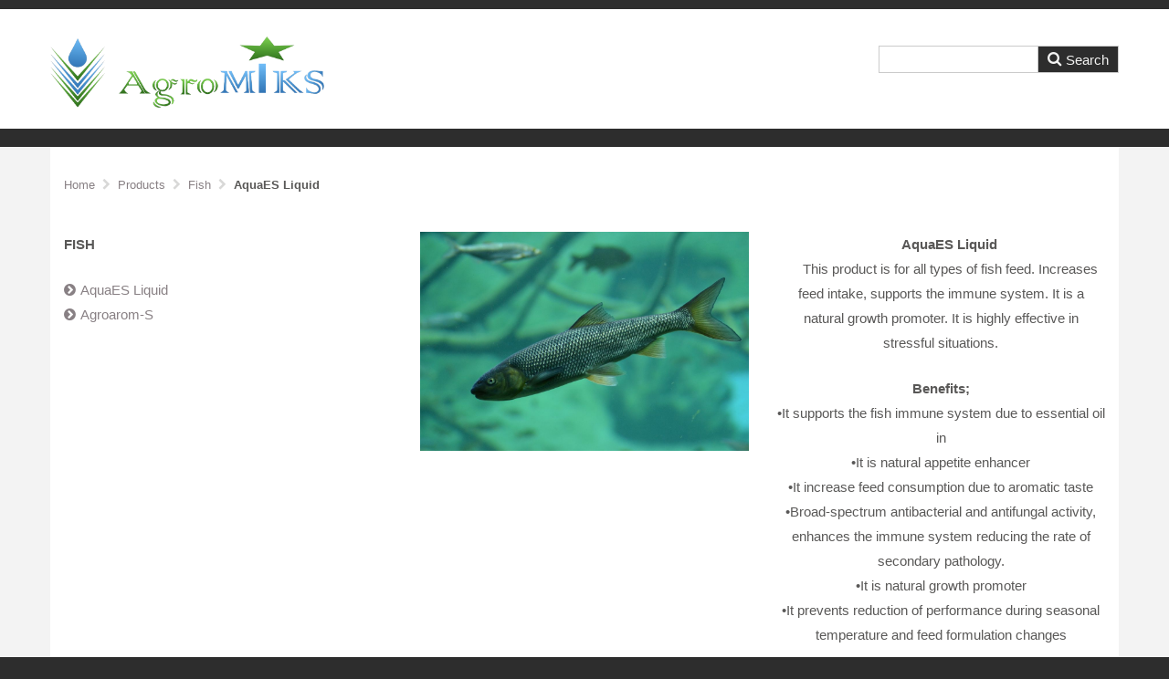

--- FILE ---
content_type: text/html; charset=UTF-8
request_url: http://www.agromiks.com/index.php/en/portfolio/fish/aquaes-liquid
body_size: 3421
content:
<!DOCTYPE html>
<!--[if lt IE 7]>      <html class="no-js lt-ie9 lt-ie8 lt-ie7" lang="en"> <![endif]-->
<!--[if IE 7]>         <html class="no-js lt-ie9 lt-ie8" lang="en"> <![endif]-->
<!--[if IE 8]>         <html class="no-js lt-ie9" lang="en"> <![endif]-->
<!--[if gt IE 8]><!--> <html class="no-js" lang="en"> <!--<![endif]-->
    <head>
        <meta http-equiv="X-UA-Compatible" content="IE=edge,chrome=1">
        
<title>AquaES Liquid :: Agromiks</title>

<meta http-equiv="content-type" content="text/html; charset=UTF-8"/>
<meta name="generator" content="concrete5 - 8.4.3"/>
<link rel="canonical" href="http://www.agromiks.com/index.php/en/portfolio/fish/aquaes-liquid">
<script type="text/javascript">
    var CCM_DISPATCHER_FILENAME = "/index.php";
    var CCM_CID = 390;
    var CCM_EDIT_MODE = false;
    var CCM_ARRANGE_MODE = false;
    var CCM_IMAGE_PATH = "/concrete/images";
    var CCM_TOOLS_PATH = "/index.php/tools/required";
    var CCM_APPLICATION_URL = "http://www.agromiks.com";
    var CCM_REL = "";
    var CCM_ACTIVE_LOCALE = "en_US";
</script>

<link href="/concrete/css/font-awesome.css" rel="stylesheet" type="text/css" media="all">
<script type="text/javascript" src="/concrete/js/jquery.js"></script>
<link href="/concrete/blocks/social_links/view.css" rel="stylesheet" type="text/css" media="all">

        <meta name="viewport" content="width=device-width, initial-scale=1">
        <link rel="stylesheet" href="/packages/theme_stucco/themes/stucco/css/bootstrap-theme.min.css">
        <link rel="stylesheet" href="/packages/theme_stucco/themes/stucco/css/bootstrap.css">
        <link href="/application/files/cache/css/stucco/main.css?ts=1582979632" rel="stylesheet" type="text/css" media="all">
        <script src="/packages/theme_stucco/themes/stucco/js/vendor/modernizr-2.8.3-respond-1.4.2.min.js"></script>
    </head>
    <body class="aquaes-liquid">
    	<div class="ccm-page page-type-page page-template-left-sidebar">
        <!--[if lt IE 8]>
            <p class="browserupgrade">You are using an <strong>outdated</strong> browser. Please <a href="http://browsehappy.com/">upgrade your browser</a> to improve your experience.</p>
        <![endif]-->

        <a class="skip-link screen-reader-text" href="#main-content">Skip to content</a>		<!-- Header -->
		<div id="header-content" class="header-container">
            <header class="header-content-inner clearfix" role="banner">
                <div class="header-logo col-xs-9 col-sm-6 col-md-4">
					

    <p style="background-color: white;"><a href="http://agromiks.com/index.php"><picture><!--[if IE 9]><video style='display: none;'><![endif]--><source srcset="http://agromiks.com/application/files/1215/4018/2429/AgromiksLogoGradyan.png" media="(min-width: 900px)"><source srcset="/application/files/thumbnails/medium/1215/4018/2429/AgromiksLogoGradyan.png" media="(min-width: 768px)"><source srcset="/application/files/thumbnails/small/1215/4018/2429/AgromiksLogoGradyan.png"><!--[if IE 9]></video><![endif]--><img src="/application/files/thumbnails/small/1215/4018/2429/AgromiksLogoGradyan.png" alt="AgromiksLogoGradyan.png" width="300" height="81"></picture></a></p>

				</div>
				<div class="header-conctens col-sm-6 col-md-8">
					<div class="row">
						<div class="header-navi clearfix">
													</div>
						<div class="header-search clearfix">
							

    <div class="search-container" role="search">
<form action="http://agromiks.com/index.php/search" method="get" class="ccm-search-block-form">
<div class="search-inner clearfix">

	<input name="search_paths[]" type="hidden" value="" />
    <input name="query" type="text" value="" class="search-input" />
	<div class="search-btn-inner clearfix">
		<input name="submit" type="submit" value="Search" class="search-submit" /><i class="fa fa-search"></i>
	</div>
</div>

</form></div>
						</div>
					</div>
				</div>
			</header>
			<!-- Global Navigation -->
			<div class="global-navi">
							</div><!-- //Global Navigation -->
        </div><!-- //Headerー -->

		<!--  Main Contents -->
		<div id="main-content" class="main-container">
			<div class="main-content-inner clearfix">
				

<div class="container"><div class="row"><div class="col-sm-12">    <nav role="navigation" aria-label="breadcrumb"><ol itemscope itemtype="http://schema.org/BreadcrumbList" class="bread-crumbs clearfix"><li itemprop="itemListElement" itemscope
      itemtype="http://schema.org/ListItem"><a itemprop="item" href="http://www.agromiks.com/index.php/en" target="_self"><span itemprop="name">Home</span></a><meta itemprop="position" content="1" /></li><li itemprop="itemListElement" itemscope
      itemtype="http://schema.org/ListItem"><a itemprop="item" href="http://www.agromiks.com/index.php/en/portfolio" target="_self"><span itemprop="name">Products</span></a><meta itemprop="position" content="2" /></li><li itemprop="itemListElement" itemscope
      itemtype="http://schema.org/ListItem"><a itemprop="item" href="http://www.agromiks.com/index.php/en/portfolio/fish" target="_self"><span itemprop="name">Fish</span></a><meta itemprop="position" content="3" /></li><li itemprop="itemListElement" itemscope
      itemtype="http://schema.org/ListItem" class="active"><a itemprop="item" href="http://www.agromiks.com/index.php/en/portfolio/fish/aquaes-liquid" target="_self"><span itemprop="name">AquaES Liquid</span></a><meta itemprop="position" content="4" /></li></ol></nav>
</div></div></div>				<div class="container clearfix">
					<div class="row">
						<div id="primary" class="content-primary col-md-8 col-md-push-4">
							<main role="main">
								<article>
									

    <div class="row"><div class="col-sm-6">

    <picture><!--[if IE 9]><video style='display: none;'><![endif]--><source srcset="/application/files/thumbnails/large/5416/3280/6458/AquaES_Liquid.jpg" media="(min-width: 900px)"><source srcset="/application/files/thumbnails/medium/5416/3280/6458/AquaES_Liquid.jpg" media="(min-width: 768px)"><source srcset="/application/files/thumbnails/small/5416/3280/6458/AquaES_Liquid.jpg"><!--[if IE 9]></video><![endif]--><img src="/application/files/thumbnails/small/5416/3280/6458/AquaES_Liquid.jpg" alt="" class="ccm-image-block img-responsive bID-1731"></picture>
</div><div class="col-sm-6">

    <p style="text-align: center;"><strong>&nbsp; &nbsp; &nbsp;AquaES Liquid</strong><br />
&nbsp; &nbsp; &nbsp;This product is for all types of fish feed. Increases feed intake, supports the immune system. It is a natural growth promoter. It is highly effective in stressful situations.</p>

<p style="text-align: center;"><strong>Benefits;</strong><br />
&bull;It supports the fish immune system due to essential oil in<br />
&bull;It is natural appetite enhancer<br />
&bull;It increase feed consumption due to aromatic taste<br />
&bull;Broad-spectrum antibacterial and antifungal activity, enhances the immune system reducing the rate of secondary pathology.<br />
&bull;It is natural growth promoter<br />
&bull;It prevents reduction of performance during seasonal temperature and feed formulation changes</p>

<p style="text-align: center;"><em><strong>&nbsp; &nbsp; &nbsp;&nbsp;<u>Composition</u>:&nbsp;</strong></em></p>

<p style="text-align: center;">&bull; Oregano Oil<br />
&bull; Cinnamon Oil</p>

<p style="text-align: center;"><strong>Dosage;</strong><br />
&bull;500 gr AquaEs Liquid per ton of feed<br />
<strong>Packing;</strong><br />
&bull; 5 kg plastic drums or in 1 mt IBC</p>

</div></div>
								</article>
							</main>
						</div>
						<div id="secondary" class="content-secondary col-md-4 col-md-pull-8" role="complementary">
							<aside class="">
								

    <p><b>FISH</b></p>

<p><a href="http://agromiks.com/index.php/en/portfolio/fish/aquaes-liquid"><span class="link-mark">AquaES Liquid</span></a><br />
<a href="http://agromiks.com/index.php/en/portfolio/fish/agroarom-s"><span class="link-mark">Agroarom-S</span></a></p>

							</aside>
						</div>
					</div>
				</div>
        		
			</div>
		</div><!-- // Main Contents -->


		<!-- Footer -->
		<div class="footer-container">
			<footer class="footer-content-inner" role="contentinfo">
				<div class="container">
					<div class="row">
						<!-- Footer Navigation -->
						<div class="footer-nav col-sm-6">
							

    <a href="http://www.cleron.net" target="_blank"><img src="http://agromiks.com/application/files/cache/thumbnails/8af357221f86b086f731de2ca611c0b7.png" alt="Site made by Cleron Technology" width="64" height="43" class="ccm-image-block img-responsive bID-1053"></a>
						</div><!-- //Footer Navigation -->
						<!-- Social Button -->
						<div class="social-button col-sm-6">
							<nav>
								

    
<div id="ccm-block-social-links828" class="ccm-block-social-links">
    <ul class="list-inline">
            <li>
            <a target="_blank" href="http://facebook.com/concrete5"
                aria-label="Facebook"><i class="fa fa-facebook" aria-hidden="true" title="Facebook"></i></a>
        </li>
            <li>
            <a target="_blank" href="http://twitter.com/concrete5"
                aria-label="Twitter"><i class="fa fa-twitter" aria-hidden="true" title="Twitter"></i></a>
        </li>
        </ul>
</div>

							</nav>
						</div><!-- //Social Button -->
						<div class="copyright col-sm-12">
							

    <p>Copyright &copy; 2018 Agromiks. All Rights Reserved.</p>

						</div>
						<div id="scroll-page-top">
							<a href="#container" class="top">Back to Top</a>
						</div>
					</div>
				</div>
								<span id="ccm-account-menu-container"></span>
							</footer>
		</div><!-- //Footer -->

    	</div>

		<script type="text/javascript" src="/concrete/js/bootstrap/tooltip.js"></script>
<script type="text/javascript" src="/concrete/js/picturefill.js"></script>
<script type="text/javascript" src="/concrete/blocks/image/view.js"></script>

        <script src="/packages/theme_stucco/themes/stucco/js/main.js"></script>

    </body>
</html>
